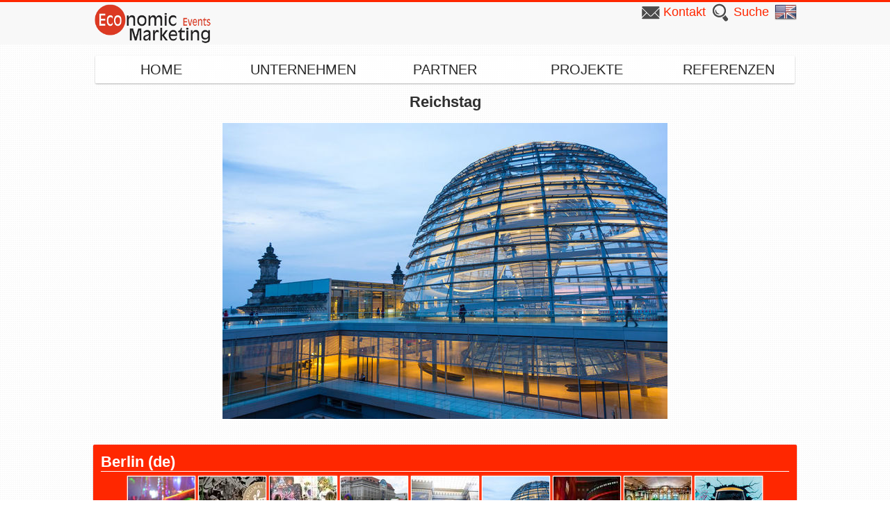

--- FILE ---
content_type: text/html; charset=utf-8
request_url: https://economic-marketing.de/photos/359-reichstag
body_size: 3294
content:
<!DOCTYPE html>
<html lang='de' prefix='og: http://ogp.me/ns#' xml:lang='de' xmlns='http://www.w3.org/1999/xhtml'>
<head>
<title>Reichstag</title>
<meta charset='utf-8'>
<meta content='General' name='rating'>
<meta content='width=device-width, initial-scale=1.0' name='viewport'>


<meta content='Reichstag' property='og:title'>
<meta content='https://economic-marketing.de/photos/359-reichstag' property='og:url'>
<meta content='Economic Marketing - full service event marketing' property='og:site_name'>
<meta content='website' property='og:type'>
<meta content='https://economic-marketing.de/assets/logo-3d1c83c5e9d21cbc7eba2f68d3db066edeb60f9be35d67cb3897987b255816ad.jpg' property='og:image'>
<link rel="shortcut icon" type="image/x-icon" href="/assets/favicon-6d9511f235e4922e03665c86dcc55e48b8be97d95cd65260ea1fdbbdedbd7f97.ico" />
<meta name="csrf-param" content="authenticity_token" />
<meta name="csrf-token" content="JNbr8fJWv5TMz+6uMehtBNOFrVxUicbteUbso39XfGgi2DiZVDrdIBpsjmnAz1fzEfE0QUg3bLsXWt9E+brOJw==" />

<link href='https://fonts.googleapis.com/css?family=Raleway' rel='stylesheet' type='text/css'>

<script src="/assets/semi_static_application-614f0033b854d85808cac060406c999e7eea9bbaaf67e49a143e36b21de927a1.js"></script>
<link rel="stylesheet" media="all" href="/assets/semi_static_application-d9d17b471928d7709b82dd2ac5409241337cc7e30e9831d1dc291a88e1efe1d8.css" />
<style type='text/css'>

</style>

</head>
<body id='semi_static_photo'>

<div id='dialog' style='display: none;'>
<div id='dialog-inner'></div>
</div>
<div id='body-inner'>
<div id='slide-menu'>
<div id='menu-button-wrapper'>
<div id='menu-button' onclick='semiStaticSlideOpenMenu()' title='Menu'>
<span class='text'>Menu</span>
<div class='menu-line'></div>
<div class='menu-line'></div>
<div class='menu-line'></div>
</div>
</div>
<div id='slide-menu-window'>
<div id='slide-menu-wrapper'>
<nav id='slide-menu-inner'>
<div id='menu-close' onclick='semiStaticSlideCloseMenu()'>
<div id='close-sym'>
&otimes;
</div>
</div>
<div class='section group' id='slide-menu-main'>
<div class='wrapper'>
<a class="text " href="/references">Referenzen</a>
</div>
<div class='wrapper'>
<a class="text " href="/eventagentur/projekte">Projekte</a>
</div>
<div class='wrapper'>
<a class="text " href="/eventagentur/partner">Partner</a>
</div>
<div class='wrapper'>
<a class="text " href="/eventagentur/unternehmen"> Unternehmen</a>
</div>
<div class='wrapper'>
<a class="text " href="/">Home</a>
</div>
</div>
</nav>
<nav class='bar-menu'>
<ul>
<li>
<div class='search icon'>
<form class="searchform" action="/entries/search" accept-charset="UTF-8" method="get"><input name="utf8" type="hidden" value="&#x2713;" />
<input type="text" name="query" id="query" placeholder="Suche" class="searchfield" />
</form>

</div>
</li>
<li class='contact icon'><a href="/contacts/new">Kontakt</a></li>
</ul>
<ul class='locales'>
<li class='locale en'><a href='https://economic-marketing.com'>en</a></li><li class='locale  de selected'><a href='https://economic-marketing.de'>de</a></li>
</ul>
</nav>
</div>
</div>

</div>
<div id='top'>
<div id='top-wrapper'>
<div class='contain' id='bar'>
<div id='bar-inner'>
<nav class='bar-menu' id='bar-menu'>
<ul>
<li class='locale en'><a href='https://economic-marketing.com'><img alt="locale en" src="/assets/flags/en-eb6470fa223279e98177be6f22d9f830f7f92e3afdcee474cb0859e4e6df82d8.png" /></a></li>
<li class='search icon'><a href="/entries/search">Suche</a></li>
<li class='contact icon'><a href="/contacts/new">Kontakt</a></li>
</ul>
</nav>

</div>
<div id='logo-wrapper'>
<a href="/"><div id='logo'>

</div>
</a></div>
</div>

<div id='overlay'>
<div id='overlay-inner'>
<div id='menu-wrapper'>
<div id='menu-filler'></div>
<nav id='menu'>
<div class='section group' id='menu-main'>
<div class='col span_1_of_5'>
<div class='wrapper'>
<a class="text " href="/">Home</a>
<div class='icon'>
<div class='custom'></div>
</div>
</div>
</div>
<div class='col span_1_of_5'>
<div class='wrapper'>
<a class="text " href="/eventagentur/unternehmen"> Unternehmen</a>
<div class='icon'>
<div class='custom'></div>
</div>
</div>
</div>
<div class='col span_1_of_5'>
<div class='wrapper'>
<a class="text " href="/eventagentur/partner">Partner</a>
<div class='icon'>
<div class='custom'></div>
</div>
</div>
</div>
<div class='col span_1_of_5'>
<div class='wrapper'>
<a class="text " href="/eventagentur/projekte">Projekte</a>
<div class='icon'>
<div class='custom'></div>
</div>
</div>
</div>
<div class='col span_1_of_5'>
<div class='wrapper'>
<a class="text " href="/references">Referenzen</a>
<div class='icon'>
<div class='custom'></div>
</div>
</div>
</div>
</div>
</nav>
</div>

</div>
</div>
</div>
</div>


<div id='frame'>
<div id='container'>
<div id='content'>

<div class='section'>
<div class='panel photo'>
<div id='semi_static_ajax_photo'>
<h1>Reichstag</h1>
<div class='section rotate'>
<a class="left cmd prev" data-remote="true" href="/photos/358-kunst-und-kultur"><div class='arrow'>◂</div>
</a><div class='center'>
<div class='link'>
<a href="/entries/91-ohne-berlin-geht-s-nicht">Ohne Berlin geht´s nicht!</a>
</div>
</div>
<a class="right cmd next" data-remote="true" href="/photos/360-schrille-restaurants-und-bars"><div class='arrow'>▸</div>
</a></div>
<figure vocab = "http://schema.org/" typeof="ImageObject"> <meta property='name' content='Reichstag'/><img class="photo" alt="Reichstag" src="/system/imgs/359/big/Reichstag.jpg" /></figure>

</div>
</div>
</div>
<div class='section'>
<div class='gallery index group'>
<h2><a href="/photos">Berlin (de)</a></h2>
<div class='spacer_wrapper'>
<div class='photo nutshell'>
<div class='spaced'>
<a href="/photos/354-abgefahrene-musik-und-veranstaltungen-jpg"><img id="photo_id_354" title="Abgefahrene Musik und Veranstaltungen.jpg - " src="/system/imgs/354/mini/abgefahrene_Musik_und_Veranstaltungen.jpg" /></a>
</div>
</div>
<div class='photo nutshell'>
<div class='spaced'>
<a href="/photos/355-aussergewohnliche-programme"><img id="photo_id_355" title="Außergewöhnliche Programme - " src="/system/imgs/355/mini/au%C3%9Fergew%C3%B6hnliche_Programme_2.jpg" /></a>
</div>
</div>
<div class='photo nutshell'>
<div class='spaced'>
<a href="/photos/356-aussergewohnliche-programme"><img id="photo_id_356" title="Außergewöhnliche Programme - " src="/system/imgs/356/mini/au%C3%9Fergew%C3%B6hnliche_Programme.jpg" /></a>
</div>
</div>
<div class='photo nutshell'>
<div class='spaced'>
<a href="/photos/357-bunte-menschen"><img id="photo_id_357" title="Bunte Menschen - " src="/system/imgs/357/mini/bunte_Menschen.jpg" /></a>
</div>
</div>
<div class='photo nutshell'>
<div class='spaced'>
<a href="/photos/358-kunst-und-kultur"><img id="photo_id_358" title="Kunst und Kultur - " src="/system/imgs/358/mini/Kunst_und_Kultur.jpg" /></a>
</div>
</div>
<div class='photo nutshell'>
<div class='spaced'>
<a href="/photos/359-reichstag"><img id="photo_id_359" title="Reichstag - " src="/system/imgs/359/mini/Reichstag.jpg" /></a>
</div>
</div>
<div class='photo nutshell'>
<div class='spaced'>
<a href="/photos/360-schrille-restaurants-und-bars"><img id="photo_id_360" title="Schrille Restaurants und Bars - " src="/system/imgs/360/mini/schrille_Restaurants_und_Bars_1.jpg" /></a>
</div>
</div>
<div class='photo nutshell'>
<div class='spaced'>
<a href="/photos/361-schrille-restaurants-und-bars"><img id="photo_id_361" title="Schrille Restaurants und Bars - " src="/system/imgs/361/mini/schrille_Restaurants_und_Bars.jpg" /></a>
</div>
</div>
<div class='photo nutshell'>
<div class='spaced'>
<a href="/photos/362-street-art"><img id="photo_id_362" title="Street Art - " src="/system/imgs/362/mini/street_art.jpg" /></a>
</div>
</div>
</div>
</div>

</div>

</div>
</div>

</div>

<div id='footer'>

<div id='toTop'>
<a href="#top"><span class='arrow'>Top</span>
</a></div>
<div id='footer-wrapper'>
<div class='section' id='footer-inner'>
<div class='group'>
<div class='col span_1_of_3'><div class='inner'><h3>Quick Links</h3><nav><ul><li><a href='/eventagentur/unternehmen'>Eventagentur Geschichte</a></li><li><a href='/photos'>Galerie</a></li><li><a href='http://economic-marketing.com'>English Website</a></li></ul></nav></div></div><div class='col span_1_of_3'><div class='inner'><h3>Unsere Partner</h3><nav><ul><li><a href='https://www.minga-media.com/' target='_blank'>Minga Media</a></li><li><a href='https://www.dirigierenundfuehren.com/' target='_blank'>Dirigieren und Führen</a></li><li><a href='https://www.djsize.com/de/index/' target='_blank'>DJ Carsten / Berlin</a></li><li><a href='http://www.windfall.tv/'>windfall.TV</a></li><li><a href='http://chiemgau-veranstaltungen.de/' target='_blank'>Schusterhof</a></li><li><a href='/entries/79-murmelz-das-neue-food-travel-portal'>Murmelz</a></li><li><a href='https://www.jcb-berlin.de/' target='_blank'>JCB Band</a></li></ul></nav></div></div><div class='col span_1_of_3'><div class='inner'><h3>Economic Marketing Hotelvermittlungs- & Veranstaltungs GmbH</h3><p style='margin: 0;text-align: right;'>Frauenstr. 32,<br/>
80469 M&uuml;nchen,
Deutschland<p>

<p style='margin: 0;text-align: right;'>Leibnizstr. 62,<br/>
10629 Berlin,
 Deutschland<br/>

Tel. + 49 / 171 / 171 8266<br/>

E-mail: <a href="mailto:info@economic-marketing.de">info@economic-marketing.de</a></p><nav><ul></ul></nav></div></div>
</div>
<div class='group notices'>
<div class='copy'>
<p>
&copy;2026
Economic Marketing
</p>
</div>
<div class='credits'>
<a href="/site/imprint-credits">Datenschutz &amp; Impressum</a>
</div>
<div class='stamps'>
<a href="https://validator.w3.org/nu?uri=referer"><div id='html5'></div>
</a></div>
</div>
</div>
</div>
</div>

<script>
  window.onload = goog_analytics;
  
  function goog_analytics(){
    (function(i,s,o,g,r,a,m){i['GoogleAnalyticsObject']=r;i[r]=i[r]||function(){
    (i[r].q=i[r].q||[]).push(arguments)},i[r].l=1*new Date();a=s.createElement(o),
    m=s.getElementsByTagName(o)[0];a.async=1;a.src=g;m.parentNode.insertBefore(a,m)
    })(window,document,'script','//www.google-analytics.com/analytics.js','ga');
  
    ga('create', 'UA-8074667-20', 'auto');
    ga('set', 'anonymizeIp', true);
    ga('send', 'pageview');
  }
</script>

</div>
</body>
</html>
